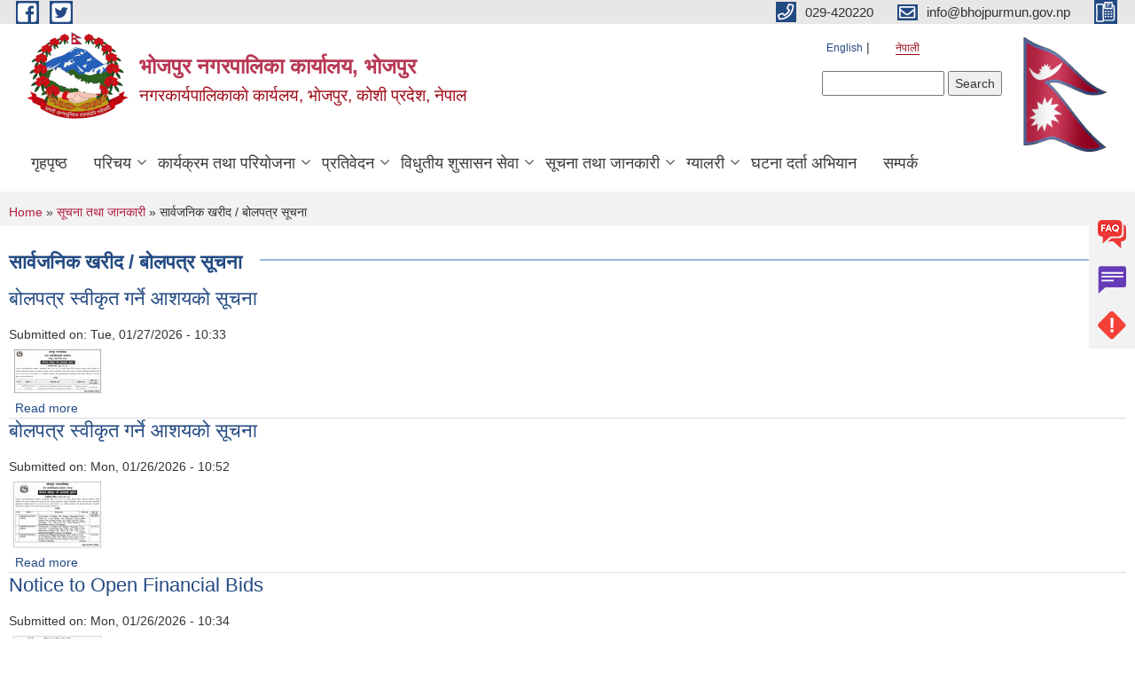

--- FILE ---
content_type: text/html; charset=utf-8
request_url: https://bhojpurmun.gov.np/ne/public-procurement-tender-notices
body_size: 11017
content:
<!DOCTYPE html PUBLIC "-//W3C//DTD XHTML+RDFa 1.0//EN"
  "http://www.w3.org/MarkUp/DTD/xhtml-rdfa-1.dtd">
<html xmlns="http://www.w3.org/1999/xhtml" xml:lang="ne" version="XHTML+RDFa 1.0" dir="ltr"
  xmlns:content="http://purl.org/rss/1.0/modules/content/"
  xmlns:dc="http://purl.org/dc/terms/"
  xmlns:foaf="http://xmlns.com/foaf/0.1/"
  xmlns:og="http://ogp.me/ns#"
  xmlns:rdfs="http://www.w3.org/2000/01/rdf-schema#"
  xmlns:sioc="http://rdfs.org/sioc/ns#"
  xmlns:sioct="http://rdfs.org/sioc/types#"
  xmlns:skos="http://www.w3.org/2004/02/skos/core#"
  xmlns:xsd="http://www.w3.org/2001/XMLSchema#">

<head profile="http://www.w3.org/1999/xhtml/vocab">
  <meta http-equiv="Content-Type" content="text/html; charset=utf-8" />
<meta name="Generator" content="Municipality Website" />
<link rel="shortcut icon" href="https://bhojpurmun.gov.np/misc/favicon.ico" type="image/vnd.microsoft.icon" />
<meta charset="UTF-8">
<meta name="theme-color" content="#053775">
<meta name="viewport" content="width=device-width, initial-scale=1, user-scalable=0,  target-densitydpi=device-dpi">
<title>सार्वजनिक खरीद / बोलपत्र सूचना | भोजपुर नगरपालिका कार्यालय, भाेजपुर</title>
<meta property="og:image" content="http://202.45.144.235/sites/all/themes/newmun/oglogo.png">
<meta http-equiv="X-UA-Compatible" content="IE=edge">
<meta name="msapplication-TileColor" content="#ffffff">
<meta name="msapplication-TileImage" content="favicon/ms-icon-144x144.png">
<meta name="theme-color" content="#ffffff">

<!-- *************** Google Font *************** -->
<link href="https://fonts.googleapis.com/css?family=Poppins:300,400,500,600,700" rel="stylesheet">
<link href="https://fonts.googleapis.com/css?family=Mukta" rel="stylesheet">

<!-- *************** Font Awesome *************** -->
<link href="sites/all/themes/newmun/fonts/font-awesome-5-0-1/css/fontawesome-all.min.css" rel="stylesheet" type="text/css" />
<style type="text/css" media="all">
@import url("https://bhojpurmun.gov.np/modules/system/system.base.css?t9j9ey");
@import url("https://bhojpurmun.gov.np/modules/system/system.menus.css?t9j9ey");
@import url("https://bhojpurmun.gov.np/modules/system/system.messages.css?t9j9ey");
@import url("https://bhojpurmun.gov.np/modules/system/system.theme.css?t9j9ey");
</style>
<style type="text/css" media="all">
@import url("https://bhojpurmun.gov.np/modules/field/theme/field.css?t9j9ey");
@import url("https://bhojpurmun.gov.np/modules/node/node.css?t9j9ey");
@import url("https://bhojpurmun.gov.np/modules/poll/poll.css?t9j9ey");
@import url("https://bhojpurmun.gov.np/modules/search/search.css?t9j9ey");
@import url("https://bhojpurmun.gov.np/modules/user/user.css?t9j9ey");
@import url("https://bhojpurmun.gov.np/sites/all/modules/views/css/views.css?t9j9ey");
@import url("https://bhojpurmun.gov.np/sites/all/modules/ckeditor/css/ckeditor.css?t9j9ey");
</style>
<style type="text/css" media="all">
@import url("https://bhojpurmun.gov.np/sites/all/modules/colorbox/styles/default/colorbox_style.css?t9j9ey");
@import url("https://bhojpurmun.gov.np/sites/all/modules/ctools/css/ctools.css?t9j9ey");
@import url("https://bhojpurmun.gov.np/modules/locale/locale.css?t9j9ey");
@import url("https://bhojpurmun.gov.np/sites/all/modules/text_resize/text_resize.css?t9j9ey");
</style>
<style type="text/css" media="all">
@import url("https://bhojpurmun.gov.np/sites/all/themes/newmun-old/js/vendor/bootstrap/css/bootstrap.min.css?t9j9ey");
@import url("https://bhojpurmun.gov.np/sites/all/themes/newmun-old/js/vendor/bootstrap/css/bootstrap-theme.min.css?t9j9ey");
@import url("https://bhojpurmun.gov.np/sites/all/themes/newmun-old/js/vendor/slick-1-9/slick.css?t9j9ey");
@import url("https://bhojpurmun.gov.np/sites/all/themes/newmun-old/js/vendor/slick-1-9/slick-theme.css?t9j9ey");
@import url("https://bhojpurmun.gov.np/sites/all/themes/newmun-old/js/vendor/malihu-custom-scroll/jquery.mCustomScrollbar.min.css?t9j9ey");
@import url("https://bhojpurmun.gov.np/sites/all/themes/newmun-old/css/common/main.css?t9j9ey");
@import url("https://bhojpurmun.gov.np/sites/all/themes/newmun-old/css/common/pp.css?t9j9ey");
@import url("https://bhojpurmun.gov.np/sites/all/themes/newmun-old/css/common/header.css?t9j9ey");
@import url("https://bhojpurmun.gov.np/sites/all/themes/newmun-old/css/common/footer.css?t9j9ey");
@import url("https://bhojpurmun.gov.np/sites/all/themes/newmun-old/css/theme/theme-red-blue.css?t9j9ey");
@import url("https://bhojpurmun.gov.np/sites/all/themes/newmun-old/css/pages/home-Municipality.css?t9j9ey");
@import url("https://bhojpurmun.gov.np/sites/all/themes/newmun-old/css/pages/gallery.css?t9j9ey");
@import url("https://bhojpurmun.gov.np/sites/all/themes/newmun-old/css/common/inner-page.css?t9j9ey");
@import url("https://bhojpurmun.gov.np/sites/all/themes/newmun-old/css/pages/note.css?t9j9ey");
@import url("https://bhojpurmun.gov.np/sites/all/themes/newmun-old/css/pages/contact.css?t9j9ey");
</style>

<!--[if lte IE 7]>
<link type="text/css" rel="stylesheet" href="https://bhojpurmun.gov.np/sites/all/themes/newmun-old/css/ie.css?t9j9ey" media="all" />
<![endif]-->

<!--[if IE 6]>
<link type="text/css" rel="stylesheet" href="https://bhojpurmun.gov.np/sites/all/themes/newmun-old/css/ie6.css?t9j9ey" media="all" />
<![endif]-->

</head>
<body class="html not-front not-logged-in one-sidebar sidebar-first page-public-procurement-tender-notices i18n-ne footer-columns" >
  <div id="skip-link">
    <a href="#main-content" class="element-invisible element-focusable">Skip to main content</a>
  </div>
        

<div class="sticky">
        <a href="/FAQ">
		<img src = "/sites/all/themes/newmun/img/icons/faq.png">            
            <span>FAQs</span>
        </a>
        <a href="/GRIEVANCE">
            <img src="/sites/all/themes/newmun/img/icons/Group_215.png">            <span>Complain</span>
        </a>
		<a href="/PROBLEM-REGISTRATION">
            <img src="/sites/all/themes/newmun/img/icons/Group_217.png">            <span>Problems</span>
        </a>
    </div>
    <header>
        <button id="menu-toggle">
            <div id="hamburger">
                <span></span>
                <span></span>
                <span></span>
            </div>
            <div id="cross">
                <span></span>
                <span></span>
            </div>
        </button>
        <div class="header-top">
            <div class="container flex-container">
                <div class="top-left">
                    <a href="https://www.facebook.com/hamrobhojpur740">
                      <img src="/sites/all/themes/newmun/img/icons/fb.png"> 
                    </a>

                    <a href="https://twitter.com/BhojpurM">
                        <img src="/sites/all/themes/newmun/img/icons/tter.png">					       </a>
                    <div class="first">
                        <div class="translate">
                            <ul class="language-switcher-locale-url"><li class="en first"><a href="/en/public-procurement-tender-notices" class="language-link" xml:lang="en" title="Public Procurement/ Tender Notices">English</a></li>
<li class="ne last active"><a href="/ne/public-procurement-tender-notices" class="language-link active" xml:lang="ne" title="सार्वजनिक खरिद/बोलपत्र सूचना">नेपाली</a></li>
</ul>                        </div>
                        <button class="search-mobile">
                              <div class="region region-search-box">
    <div id="block-search-form" class="block block-search">

    
  <div class="content">
    <form action="/ne/public-procurement-tender-notices" method="post" id="search-block-form" accept-charset="UTF-8"><div><div class="container-inline">
      <h2 class="element-invisible">Search form</h2>
    <div class="form-item form-type-textfield form-item-search-block-form">
  <label class="element-invisible" for="edit-search-block-form--2">Search </label>
 <input title="Enter the terms you wish to search for." type="text" id="edit-search-block-form--2" name="search_block_form" value="" size="15" maxlength="128" class="form-text" />
</div>
<div class="form-actions form-wrapper" id="edit-actions"><input type="submit" id="edit-submit" name="op" value="Search" class="form-submit" /></div><input type="hidden" name="form_build_id" value="form-xsTuBdpsdif5oPwDuH3sblvqhO2iOV28_FcB52_C5eE" />
<input type="hidden" name="form_id" value="search_block_form" />
</div>
</div></form>  </div>
</div>
  </div>
                            <button class="close">X</button>
                        </button>
                    </div>
                </div>
                <div class="top-right">

                    <a href="tel:029-420220">
                        <img src="/sites/all/themes/newmun/img/icons/Path_39.png">						
                        <span>029-420220</span>
                    </a>
                    <a href="mailto:info@bhojpurmun.gov.np">
					<img src="/sites/all/themes/newmun/img/icons/Path_38.png">					  
                        <span>info@bhojpurmun.gov.np</span>
                    </a>
                    <a href="tel:">
                        <img src="/sites/all/themes/newmun/img/icons/Group_142.png">						
                        <span></span>
                    </a>
                    <!-- <button class="btn-search-toggler">
                        <img src="sites/all/themes/newmun/img/icons/icon-search.svg" alt="" class="svg">
                    </button> -->
                </div>
            </div>
            
        </div>
        <nav class="header-bottom">
            <div class="container flex-container">
                <div class="layer-1">
                    <a class="logo-mobile" href="/ne">
                       <img src="/sites/all/themes/newmun/new_logo.png">				   </a>
                    <a class="logo-main" href="/ne">
                        <img src="/sites/all/themes/newmun/new_logo.png" ">
                        <span>
                            <span>भोजपुर नगरपालिका कार्यालय, भाेजपुर</span>
                            <span>नगरकार्यपालिकाकाे कार्यलय, भाेजपुर, कोशी प्रदेश, नेपाल </span>
                        </span>
                    </a>
                    <div class="flex-row pull-right low-right">
                        <div class="first">
                            <div class="translate">
                            <ul class="language-switcher-locale-url"><li class="en first"><a href="/en/public-procurement-tender-notices" class="language-link" xml:lang="en" title="Public Procurement/ Tender Notices">English</a></li>
<li class="ne last active"><a href="/ne/public-procurement-tender-notices" class="language-link active" xml:lang="ne" title="सार्वजनिक खरिद/बोलपत्र सूचना">नेपाली</a></li>
</ul>  <div class="region region-search-box">
      <div class="region region-search-box">
    <div id="block-search-form" class="block block-search">

    
  <div class="content">
    <form action="/ne/public-procurement-tender-notices" method="post" id="search-block-form" accept-charset="UTF-8"><div><div class="container-inline">
      <h2 class="element-invisible">Search form</h2>
    <div class="form-item form-type-textfield form-item-search-block-form">
  <label class="element-invisible" for="edit-search-block-form--2">Search </label>
 <input title="Enter the terms you wish to search for." type="text" id="edit-search-block-form--2" name="search_block_form" value="" size="15" maxlength="128" class="form-text" />
</div>
<div class="form-actions form-wrapper" id="edit-actions"><input type="submit" id="edit-submit" name="op" value="Search" class="form-submit" /></div><input type="hidden" name="form_build_id" value="form-xsTuBdpsdif5oPwDuH3sblvqhO2iOV28_FcB52_C5eE" />
<input type="hidden" name="form_id" value="search_block_form" />
</div>
</div></form>  </div>
</div>
  </div>
  </div>
							</div>
							 
                            </div>
												<div class="second">
                            <img style="max-width:100px;" src="https://mofaga.gov.np/images/np_flag.gif" alt="Local Government Logo">
                        </div>
						   <?php// endif; ?>
                    </div>
                </div>
                <div class="layer-2">
				<div class="col-md-12">
  <div class="region region-navigation">
    <div id="block-system-main-menu" class="block block-system block-menu">

    
  <div class="content">
    <ul class="main-nav"><li ><a href="/ne" title="">गृहपृष्ठ</a></li><li class=has-child><a href="/ne" title="">परिचय</a><ul class="custom-drop-menu gradient-bg-grey"><li ><a href="/ne" title="">संक्षिप्त परिचय</a></li><li ><a href="/ne/node/6" title="">संगठनात्मक स्वरुप</a></li><li ><a href="/ne/staff" title="">कर्मचारीहरु</a></li><li ><a href="/ne/ward-profile" title="">वार्ड प्रोफाइल</a></li></ul></li><li class=has-child><a href="/ne" title="">कार्यक्रम तथा परियोजना</a><ul class="custom-drop-menu gradient-bg-grey"><li ><a href="/ne/budget-program" title="">बजेट तथा कार्यक्रम</a></li><li ><a href="/ne/plan-project" title="">योजना तथा परियोजना</a></li></ul></li><li class=has-child><a href="/ne" title="">प्रतिवेदन</a><ul class="custom-drop-menu gradient-bg-grey"><li ><a href="/ne/annual-progress-report" title="">वार्षिक प्रगति प्रतिवेदन</a></li><li ><a href="/ne/trimester-progress-report" title="">चौमासिक प्रगति प्रतिवेदन</a></li><li ><a href="/ne/audit-report" title="">लेखा परीक्षण प्रतिवेदन</a></li><li ><a href="/ne/monitoring-report" title="">अनुगमन प्रतिवेदन</a></li><li ><a href="/ne/public-hearing" title="">सार्वजनिक सुनुवाई</a></li><li ><a href="/ne/public-audit" title="">सार्वजनिक परीक्षण</a></li><li ><a href="/ne/social-audit" title="">सामाजिक परिक्षण</a></li><li ><a href="/ne/publications" title="">प्रकाशन</a></li><li ><a href="http://sipnepal.org/sip2/project/government" title="">साना सिचाई कार्यक्रम प्रगती प्रतिबेदन</a></li></ul></li><li class=has-child><a href="/ne" title="">विधुतीय शुसासन सेवा</a><ul class="custom-drop-menu gradient-bg-grey"><li ><a href="/ne/vital-registration" title="">घटना दर्ता</a></li><li ><a href="/ne/social-security" title="">सामाजिक सुरक्षा</a></li><li ><a href="/ne/citizen-charter" title="">नागरिक वडापत्र</a></li><li class=has-child><a href="/ne/application-letter" title="">निवेदनको ढाँचा</a><ul class="custom-drop-menu gradient-bg-grey"><li ><a href="/ne/content/%E0%A4%8F%E0%A4%95%E0%A5%80%E0%A4%95%E0%A5%83%E0%A4%A4-%E0%A4%B8%E0%A4%AE%E0%A5%8D%E0%A4%AA%E0%A4%A4%E0%A4%BF%E0%A4%95%E0%A4%BE%E0%A5%87-%E0%A4%B5%E0%A4%BF%E0%A4%B5%E0%A4%B0%E0%A4%A3-%E0%A4%A6%E0%A4%BE%E0%A4%96%E0%A4%BF%E0%A4%B2%E0%A4%BE-%E0%A4%AB%E0%A4%BE%E0%A4%B0%E0%A4%AE">एकीकृत सम्पतिकाे विवरण दाखिला फारम</a></li><li ><a href="/ne/content/%E0%A4%B5%E0%A5%87%E0%A4%B0%E0%A5%8B%E0%A4%9C%E0%A4%97%E0%A4%BE%E0%A4%B0-%E0%A4%A6%E0%A4%B0%E0%A5%8D%E0%A4%A4%E0%A4%BE-%E0%A4%B2%E0%A4%BE%E0%A4%97%E0%A4%BF-%E0%A4%A6%E0%A4%BF%E0%A4%A8%E0%A5%87-%E0%A4%A8%E0%A4%BF%E0%A4%B5%E0%A5%87%E0%A4%A6%E0%A4%A8">वेरोजगार दर्ता लागि दिने निवेदन</a></li></ul></li></ul></li><li class=has-child><a href="/ne" title="" class="active-trail">सूचना तथा जानकारी</a><ul class="custom-drop-menu gradient-bg-grey"><li ><a href="/ne/news-notices" title="">सूचना तथा समाचार</a></li><li class=has-child><a href="/ne/public-procurement-tender-notices" title="" class="active-trail active">सार्वजनिक खरिद/बोलपत्र सूचना</a><ul class="custom-drop-menu gradient-bg-grey"><li ><a href="/ne/content/about-tender-cancelation-notice">About Tender Cancelation Notice</a></li><li ><a href="/ne/content/%E0%A4%A6%E0%A4%B0%E0%A4%AD%E0%A4%BE%E0%A4%89%E0%A4%AA%E0%A4%A4%E0%A5%8D%E0%A4%B0-%E0%A4%B8%E0%A5%8D%E0%A4%B5%E0%A5%80%E0%A4%95%E0%A5%83%E0%A4%A4-%E0%A4%97%E0%A4%B0%E0%A5%8D%E0%A4%A8%E0%A5%87-%E0%A4%85%E0%A4%BE%E0%A4%B6%E0%A4%AF%E0%A4%95%E0%A4%BE%E0%A5%87-%E0%A4%B8%E0%A5%82%E0%A4%9A%E0%A4%A8%E0%A4%BE-%E0%A4%AA%E0%A5%8D%E0%A4%B0%E0%A4%95%E0%A4%BE%E0%A4%B6%E0%A4%BF%E0%A4%A4-%E0%A4%AE%E0%A4%BF%E0%A4%A4%E0%A4%BF%E0%A4%83-%E0%A5%A8%E0%A5%A6%E0%A5%AD%E0%A5%AC%E0%A5%A7%E0%A5%A7%E0%A5%AF">दरभाउपत्र स्वीकृत गर्ने अाशयकाे सूचना (प्रकाशित मितिः २०७५/१/१९)</a></li><li ><a href="/ne/content/%E0%A4%A6%E0%A4%B0%E0%A4%AD%E0%A4%BE%E0%A4%89%E0%A4%AA%E0%A4%A4%E0%A5%8D%E0%A4%B0-%E0%A4%B8%E0%A5%8D%E0%A4%B5%E0%A5%80%E0%A4%95%E0%A5%83%E0%A4%A4-%E0%A4%97%E0%A4%B0%E0%A5%8D%E0%A4%A8%E0%A5%87-%E0%A4%86%E0%A4%B6%E0%A4%BE%E0%A4%AF%E0%A4%95%E0%A4%BE%E0%A5%87-%E0%A4%B8%E0%A5%82%E0%A4%9A%E0%A4%A8%E0%A4%BE-%E0%A4%AA%E0%A5%8D%E0%A4%B0%E0%A4%95%E0%A4%BE%E0%A4%B6%E0%A4%BF%E0%A4%A4-%E0%A4%AE%E0%A4%BF%E0%A4%A4%E0%A4%BF-%E0%A5%A8%E0%A5%A6%E0%A5%AD%E0%A5%AB%E0%A5%A7%E0%A5%A8%E0%A5%A7%E0%A5%A8">दरभाउपत्र स्वीकृत गर्ने आशायकाे सूचना (प्रकाशित मिति २०७५/१२/१२)</a></li><li ><a href="/ne/content/%E0%A4%AC%E0%A4%BE%E0%A5%87%E0%A4%B2%E0%A4%AA%E0%A4%A4%E0%A5%8D%E0%A4%B0-%E0%A4%B8%E0%A5%8D%E0%A4%B5%E0%A5%80%E0%A4%95%E0%A5%83%E0%A4%A4-%E0%A4%97%E0%A4%B0%E0%A5%8D%E0%A4%A8%E0%A5%87-%E0%A4%85%E0%A4%BE%E0%A4%B6%E0%A4%AF%E0%A4%95%E0%A4%BE%E0%A5%87-%E0%A4%B8%E0%A5%82%E0%A4%9A%E0%A4%A8%E0%A4%BE-%E0%A4%AA%E0%A5%8D%E0%A4%B0%E0%A4%95%E0%A4%BE%E0%A4%B6%E0%A4%BF%E0%A4%A4-%E0%A4%AE%E0%A4%BF%E0%A4%A4%E0%A4%BF%E0%A4%83-%E0%A5%A8%E0%A5%A6%E0%A5%AD%E0%A5%AC%E0%A5%A7%E0%A5%A8%E0%A5%A9">बाेलपत्र स्वीकृत गर्ने अाशयकाे सूचना (प्रकाशित मितिः २०७६/१/२३</a></li><li ><a href="/ne/content/%E0%A4%B5%E0%A4%BE%E0%A5%87%E0%A4%B2%E0%A4%AA%E0%A4%A4%E0%A5%8D%E0%A4%B0-%E0%A4%B8%E0%A5%8D%E0%A4%B5%E0%A5%80%E0%A4%95%E0%A5%83%E0%A4%A4-%E0%A4%97%E0%A4%B0%E0%A5%8D%E0%A4%A8%E0%A5%87-%E0%A4%86%E0%A4%B6%E0%A4%AF%E0%A4%95%E0%A4%BE%E0%A5%87-%E0%A4%B8%E0%A5%82%E0%A4%9A%E0%A4%A8%E0%A4%BE-%E0%A4%AA%E0%A5%8D%E0%A4%B0%E0%A4%95%E0%A4%BE%E0%A4%B6%E0%A4%A8-%E0%A4%AE%E0%A4%BF%E0%A4%A4%E0%A4%BF-%E0%A5%A8%E0%A5%A6%E0%A5%AD%E0%A5%AB%E0%A5%A7%E0%A5%A8%E0%A5%A8%E0%A5%A8">वाेलपत्र स्वीकृत गर्ने आशयकाे सूचना (प्रकाशन मिति: २०७५/१२/२२)</a></li><li ><a href="/ne/content/%E0%A4%AD%E0%A5%8B%E0%A4%9C%E0%A4%AA%E0%A5%81%E0%A4%B0-%E0%A4%A8%E0%A4%97%E0%A4%B0%E0%A4%AA%E0%A4%BE%E0%A4%B2%E0%A4%BF%E0%A4%95%E0%A4%BE-%E0%A4%86%E0%A4%B6%E0%A4%AF%E0%A4%95%E0%A5%8B-%E0%A4%B8%E0%A5%82%E0%A4%9A%E0%A4%A8%E0%A4%BE-%E0%A4%AA%E0%A5%8D%E0%A4%B0%E0%A4%95%E0%A4%BE%E0%A4%B8%E0%A4%A8-%E0%A4%AE%E0%A4%BF%E0%A4%A4%E0%A4%BF-%E0%A5%A8%E0%A5%A6%E0%A5%AD%E0%A5%AC%E0%A5%A9%E0%A5%AF">भोजपुर नगरपालिका आशयको सूचना (प्रकासन मिति : २०७६/३/९)</a></li><li ><a href="/ne/content/%E0%A4%AD%E0%A5%8B%E0%A4%9C%E0%A4%AA%E0%A5%81%E0%A4%B0-%E0%A4%A8%E0%A4%97%E0%A4%B0%E0%A4%AA%E0%A4%BE%E0%A4%B2%E0%A4%BF%E0%A4%95%E0%A4%BE%E0%A4%95%E0%A5%8B-%E0%A4%AC%E0%A5%8B%E0%A4%B2%E0%A4%AA%E0%A4%A4%E0%A5%8D%E0%A4%B0-%E0%A4%B8%E0%A5%8D%E0%A4%B5%E0%A5%80%E0%A4%95%E0%A5%83%E0%A4%A4-%E0%A4%97%E0%A4%B0%E0%A5%8D%E0%A4%A8%E0%A5%87-%E0%A4%86%E0%A4%B6%E0%A4%AF%E0%A4%95%E0%A5%8B-%E0%A4%B8%E0%A5%82%E0%A4%9A%E0%A4%A8%E0%A4%BE-%E0%A4%AA%E0%A5%8D%E0%A4%B0%E0%A4%95%E0%A4%BE%E0%A4%B6%E0%A4%A8-%E0%A4%AE%E0%A4%BF%E0%A4%A4%E0%A4%BF-%E0%A5%A8%E0%A5%A6%E0%A5%AD%E0%A5%AC%E0%A5%A6%E0%A5%A8%E0%A5%A8%E0%A5%A7">भोजपुर नगरपालिकाको बोलपत्र स्वीकृत गर्ने आशयको सूचना (प्रकाशन मिति : २०७५/०२/२१)</a></li></ul></li><li class=has-child><a href="/ne/act-law-directives" title="">ऐन कानुन निर्देशिका</a><ul class="custom-drop-menu gradient-bg-grey"><li ><a href="/ne/content/%E0%A4%AA%E0%A5%81%E0%A4%B0%E0%A5%8D%E0%A4%B5%E0%A4%BE%E0%A4%A7%E0%A4%BE%E0%A4%B0-%E0%A4%B5%E0%A5%8D%E0%A4%AF%E0%A4%B5%E0%A4%B8%E0%A5%8D%E0%A4%A5%E0%A4%BE%E0%A4%AA%E0%A4%A8-%E0%A4%90%E0%A4%A8-%E0%A5%A8%E0%A5%A6%E0%A5%AD%E0%A5%AB%E0%A5%A6%E0%A5%AD%E0%A5%AC">पुर्वाधार व्यवस्थापन ऐन २०७५/०७६</a></li><li ><a href="/ne/content/%E0%A4%AC%E0%A4%BF%E0%A4%AA%E0%A4%A8%E0%A5%8D%E0%A4%A8-%E0%A4%A8%E0%A4%BE%E0%A4%97%E0%A4%B0%E0%A4%BF%E0%A4%95-%E2%80%8D%E2%80%8D%E2%80%8C%E2%80%8D%E0%A4%94%E0%A4%B7%E0%A4%A7%E0%A5%80-%E0%A4%89%E0%A4%AA%E0%A4%9A%E0%A4%BE%E0%A4%B0-%E0%A4%95%E0%A5%8B%E0%A4%B7-%E0%A4%A8%E0%A4%BF%E0%A4%B0%E0%A5%8D%E0%A4%A6%E0%A5%87%E0%A4%B6%E0%A4%BF%E0%A4%95%E0%A4%BE-%E0%A5%A8%E0%A5%A6%E0%A5%AD%E0%A5%AB">बिपन्न नागरिक ‍‍‌‍औषधी उपचार कोष निर्देशिका, २०७५</a></li><li ><a href="/ne/content/%E0%A4%B5%E0%A4%BF%E0%A4%AA%E0%A4%A6-%E0%A4%B5%E0%A5%8D%E0%A4%AF%E0%A4%B5%E0%A4%B8%E0%A5%8D%E0%A4%A5%E0%A4%BE%E0%A4%AA%E0%A4%A8-%E0%A4%95%E0%A5%8B%E0%A4%B7-%E0%A4%B8%E0%A4%82%E0%A4%9A%E0%A4%BE%E0%A4%B2%E0%A4%A8-%E0%A4%A8%E0%A4%BF%E0%A4%B0%E0%A5%8D%E0%A4%A6%E0%A5%87%E0%A4%B6%E0%A4%BF%E0%A4%95%E0%A4%BE">विपद व्यवस्थापन कोष संचालन निर्देशिका</a></li><li ><a href="/ne/content/%E0%A4%B8%E0%A5%8D%E0%A4%B5%E0%A4%BE%E0%A4%B8%E0%A5%8D%E0%A4%A5%E0%A5%8D%E0%A4%AF-%E0%A4%A4%E0%A4%A5%E0%A4%BE-%E0%A4%B8%E0%A4%B0%E0%A4%B8%E0%A4%AB%E0%A4%BE%E0%A4%88-%E0%A4%90%E0%A4%A8-%E0%A5%A8%E0%A5%A6%E0%A5%AD%E0%A5%AB%E0%A5%A6%E0%A5%AD%E0%A5%AC">स्वास्थ्य तथा सरसफाई ऐन  २०७५/०७६</a></li><li ><a href="/ne/content/%E0%A4%86%E0%A4%B0%E0%A5%8D%E0%A4%A5%E0%A4%BF%E0%A4%95-%E0%A4%90%E0%A4%A8-%E0%A5%A8%E0%A5%A6%E0%A5%AD%E0%A5%AB">आर्थिक ऐन - २०७५</a></li><li ><a href="/ne/content/%E0%A4%B5%E0%A4%BF%E0%A4%A8%E0%A4%BF%E0%A4%AF%E0%A5%8B%E0%A4%9C%E0%A4%A8-%E0%A4%90%E0%A4%A8-%E0%A5%A8%E0%A5%A6%E0%A5%AD%E0%A5%AB">विनियोजन ऐन - २०७५</a></li><li ><a href="/ne/content/%E0%A4%98-%E0%A4%AC%E0%A4%B0%E0%A5%8D%E0%A4%97%E0%A4%95%E0%A5%8B-%E0%A4%A8%E0%A4%BF%E0%A4%B0%E0%A5%8D%E0%A4%AE%E0%A4%BE%E0%A4%A3-%E0%A4%87%E0%A4%9C%E0%A4%BE%E0%A4%9C%E0%A4%A4">घ बर्गको निर्माण इजाजत</a></li><li ><a href="/ne/content/%E0%A4%A8%E0%A4%97%E0%A4%B0-%E0%A4%B5%E0%A4%BF%E0%A4%AA%E0%A4%A6%E0%A5%8D-%E0%A4%9C%E0%A5%8B%E0%A4%96%E0%A4%BF%E0%A4%AE-%E0%A4%A8%E0%A5%8D%E0%A4%AF%E0%A5%82%E0%A4%A8%E0%A5%80%E0%A4%95%E0%A4%B0%E0%A4%A3-%E0%A4%A4%E0%A4%A5%E0%A4%BE-%E0%A4%B5%E0%A5%8D%E0%A4%AF%E0%A4%B5%E0%A4%B8%E0%A5%8D%E0%A4%A5%E0%A4%BE%E0%A4%AA%E0%A4%A8-%E0%A4%A8%E0%A4%AE%E0%A5%82%E0%A4%A8%E0%A4%BE-%E0%A4%90%E0%A4%A8">नगर विपद् जोखिम न्यूनीकरण तथा व्यवस्थापन (नमूना) ऐन</a></li><li ><a href="/ne/content/%E0%A4%AD%E0%A5%8B%E0%A4%9C%E0%A4%AA%E0%A5%81%E0%A4%B0-%E0%A4%A8%E0%A4%97%E0%A4%B0%E0%A4%AA%E0%A4%BE%E0%A4%B2%E0%A4%BF%E0%A4%95%E0%A4%BE-%E0%A4%B8%E0%A4%B9%E0%A4%95%E0%A4%BE%E0%A4%B0%E0%A5%80-%E0%A4%90%E0%A4%A8">भोजपुर नगरपालिका सहकारी ऐन</a></li><li ><a href="/ne/content/%E0%A4%AE%E0%A4%B0%E0%A5%8D%E0%A4%AE%E0%A4%A4-%E0%A4%B8%E0%A4%AE%E0%A5%8D%E0%A4%AD%E0%A4%BE%E0%A4%B0-%E0%A4%95%E0%A5%8B%E0%A4%B7-%E0%A4%A8%E0%A4%BF%E0%A4%B0%E0%A5%8D%E0%A4%A6%E0%A5%87%E0%A4%B6%E0%A4%BF%E0%A4%95%E0%A4%BE">मर्मत सम्भार कोष निर्देशिका</a></li><li ><a href="/ne/content/%E0%A4%A8%E0%A5%8D%E0%A4%AF%E0%A4%BE%E0%A4%AF%E0%A5%80%E0%A4%95-%E0%A4%B8%E0%A4%AE%E0%A4%BF%E0%A4%A4%E0%A4%BF-%E0%A4%90%E0%A4%A8">न्यायीक समिति ऐन</a></li><li ><a href="/ne/content/%E0%A4%B8%E0%A5%8D%E0%A4%A5%E0%A4%BE%E0%A4%A8%E0%A5%80%E0%A4%AF-%E0%A4%A4%E0%A4%B9%E0%A4%95%E0%A5%8B-%E0%A4%AA%E0%A5%8D%E0%A4%B0%E0%A4%B6%E0%A4%BE%E0%A4%B8%E0%A4%95%E0%A5%80%E0%A4%AF-%E0%A4%95%E0%A4%BE%E0%A4%B0%E0%A5%8D%E0%A4%AF%E0%A4%B5%E0%A4%BF%E0%A4%A7%E0%A4%BF-%E0%A4%A8%E0%A4%BF%E0%A4%AF%E0%A4%AE%E0%A4%BF%E0%A4%A4-%E0%A4%97%E0%A4%B0%E0%A5%8D%E0%A4%A8%E0%A5%87-%E0%A4%90%E0%A4%A8-%E2%80%93-%E0%A5%A8%E0%A5%A6%E0%A5%AD%E0%A5%AB%E0%A5%AD%E0%A5%AC">स्थानीय तहको प्रशासकीय कार्यविधि नियमित गर्ने ऐन – २०७५/७६</a></li><li ><a href="/ne/content/%E0%A4%B8%E0%A5%8D%E0%A4%A5%E0%A4%BE%E0%A4%A8%E0%A5%80%E0%A4%AF-%E0%A4%A4%E0%A4%B9%E0%A4%AE%E0%A4%BE-%E0%A4%95%E0%A4%B0%E0%A4%BE%E0%A4%B0%E0%A4%AE%E0%A4%BE-%E0%A4%9C%E0%A4%A8%E0%A4%B6%E0%A4%95%E0%A5%8D%E0%A4%A4%E0%A4%BF-%E0%A4%B5%E0%A5%8D%E0%A4%AF%E0%A4%B5%E0%A4%B8%E0%A5%8D%E0%A4%A5%E0%A4%BE%E0%A4%AA%E0%A4%A8-%E0%A4%97%E0%A4%B0%E0%A5%8D%E0%A4%A8%E0%A5%87-%E0%A4%B8%E0%A4%AE%E0%A5%8D%E0%A4%AC%E0%A4%A8%E0%A5%8D%E0%A4%A7%E0%A5%80-%E0%A4%A8%E0%A4%AE%E0%A5%82%E0%A4%A8%E0%A4%BE-%E0%A4%95%E0%A4%BE%E0%A4%B0%E0%A5%8D%E0%A4%AF%E0%A4%B5%E0%A4%BF%E0%A4%A7%E0%A4%BF-%E0%A5%A8%E0%A5%A6%E0%A5%AD%E0%A5%AA-%E0%A5%A7%E0%A5%A8%E0%A5%AF">स्थानीय तहमा करारमा जनशक्ति व्यवस्थापन गर्ने सम्बन्धी नमूना कार्यविधि, २०७४ (१२.९)</a></li><li ><a href="/ne/content/%E0%A4%B8%E0%A5%8D%E0%A4%A5%E0%A4%BE%E0%A4%A8%E0%A5%80%E0%A4%AF-%E0%A4%B0%E0%A4%BE%E0%A4%9C%E0%A4%AA%E0%A4%A4%E0%A5%8D%E0%A4%B0-%E2%80%93-%E0%A5%A8%E0%A5%A6%E0%A5%AD%E0%A5%AB%E0%A5%AD%E0%A5%AC">स्थानीय राजपत्र – २०७५/७६</a></li></ul></li><li class=has-child><a href="/ne/tax-and-fees" title="">कर तथा शुल्कहरु</a><ul class="custom-drop-menu gradient-bg-grey"><li ><a href="/ne/content/%E0%A4%AD%E0%A5%8B%E0%A4%9C%E0%A4%AA%E0%A5%81%E0%A4%B0-%E0%A4%A8%E0%A4%97%E0%A4%B0%E0%A4%AA%E0%A4%BE%E0%A4%B2%E0%A4%BF%E0%A4%95%E0%A4%BE%E0%A4%AE%E0%A4%BE-%E0%A4%B2%E0%A4%BE%E0%A4%97%E0%A5%8D%E0%A4%A8%E0%A5%87-%E0%A4%95%E0%A4%B0%E0%A4%B9%E0%A4%B0%E0%A5%81-%E0%A4%86%E0%A4%B5-%E0%A5%A8%E0%A5%A6%E0%A5%AD%E0%A5%AB%E0%A5%AD%E0%A5%AC">भोजपुर नगरपालिकामा लाग्ने करहरु आ.व. २०७५/७६</a></li></ul></li><li class=has-child><a href="/ne/decisions" title="">निर्णयहरु</a><ul class="custom-drop-menu gradient-bg-grey"><li ><a href="/ne/municipal-council-decision" title="">नगर परिषदका निर्णयहरु</a></li><li ><a href="/ne/municipal-board-decision" title="">नगरपालिका बोर्डको निर्णयहरु</a></li><li ><a href="/ne/municipal-decision" title="">नगरपालिकाका निर्णयहरु</a></li></ul></li><li ><a href="/ne/content/%E0%A4%95%E0%A5%8B%E0%A4%AD%E0%A4%BF%E0%A4%A1-%E0%A5%A7%E0%A5%AF-%E0%A4%95%E0%A5%8B-%E0%A4%B0%E0%A5%8B%E0%A4%95%E0%A4%A5%E0%A4%BE%E0%A4%AE-%E0%A4%A4%E0%A4%A5%E0%A4%BE-%E0%A4%A8%E0%A4%BF%E0%A4%AF%E0%A4%A8%E0%A5%8D%E0%A4%A4%E0%A5%8D%E0%A4%B0%E0%A4%A3%E0%A4%95%E0%A4%BE-%E0%A4%B2%E0%A4%BE%E0%A4%97%E0%A4%BF-%E0%A4%B0%E0%A4%BE%E0%A4%B9%E0%A4%A4-%E0%A4%A8%E0%A4%BE%E0%A4%AE%E0%A4%BE%E0%A4%B5%E0%A4%B2%E0%A5%80-%E0%A5%A8%E0%A5%A6%E0%A5%AD%E0%A5%AD">&quot;कोभिड - १९ को रोकथाम तथा नियन्त्रणका क्रममा भएको आवगमन निषेधबाट उत्पन्न परिस्थितिमा लिक्षित परिवारलाई राहत उपलब्ध गराउने सम्बन्धी मार्गदर्शन -२०७६&quot;</a></li><li ><a href="/ne/content/%E0%A4%AD%E0%A4%BE%E0%A5%87%E0%A4%9C%E0%A4%AA%E0%A5%81%E0%A4%B0-%E0%A4%9C%E0%A4%BF%E0%A4%B2%E0%A5%8D%E0%A4%B2%E0%A4%BE-%E0%A4%85%E0%A4%B8%E0%A5%8D%E0%A4%AA%E0%A4%A4%E0%A4%BE%E0%A4%B2">भाेजपुर जिल्ला अस्पताल</a></li></ul></li><li class=has-child><a href="/ne/photo-gallery" title="">ग्यालरी</a><ul class="custom-drop-menu gradient-bg-grey"><li ><a href="/ne/content/%E0%A4%A6%E0%A4%BE%E0%A5%87%E0%A4%B8%E0%A5%8D%E0%A4%B0%E0%A4%BE%E0%A5%87-%E0%A4%AE%E0%A5%87%E0%A4%AF%E0%A4%B0-%E0%A4%95%E0%A4%AA-%E0%A4%AE%E0%A4%B9%E0%A4%BF%E0%A4%B2%E0%A4%BE-%E0%A4%AB%E0%A5%81%E0%A4%9F%E0%A4%AC%E0%A4%B2-%E0%A4%AA%E0%A5%8D%E0%A4%B0%E0%A4%A4%E0%A4%BF%E0%A4%AF%E0%A4%BE%E0%A5%87%E0%A4%97%E0%A4%BF%E0%A4%A4%E0%A4%BE-%E0%A5%A8%E0%A5%A6%E0%A5%AD%E0%A5%AC-%E0%A4%95%E0%A4%BE%E0%A4%B0%E0%A5%8D%E0%A4%A4%E0%A4%BF%E0%A4%95-%E0%A5%A7-%E0%A4%97%E0%A4%A4%E0%A5%87-%E0%A4%A6%E0%A5%87%E0%A4%96%E0%A4%BF-%E0%A4%95%E0%A4%BE%E0%A4%B0%E0%A5%8D%E0%A4%A4%E0%A4%BF%E0%A4%95-%E0%A5%AB-%E0%A4%97%E0%A4%A4%E0%A5%87-%E0%A4%B8%E0%A4%AE%E0%A5%8D%E0%A4%AE">दाेस्राे मेयर कप महिला फुटबल प्रतियाेगिता २०७६ कार्तिक १ गते देखि कार्तिक ५ गते सम्म</a></li><li ><a href="/ne/content/%E0%A4%AD%E0%A4%BE%E0%A5%87%E0%A4%9C%E0%A4%AA%E0%A5%81%E0%A4%B0-%E0%A4%A8%E0%A4%97%E0%A4%B0%E0%A4%AA%E0%A4%BE%E0%A4%B2%E0%A4%BF%E0%A4%95%E0%A4%BE-%E0%A4%B8%E0%A5%8D%E0%A4%A4%E0%A4%B0%E0%A5%80%E0%A4%AF-%E0%A4%AA%E0%A5%8D%E0%A4%B0%E0%A4%A5%E0%A4%AE-%E0%A4%B0%E0%A4%BE%E0%A4%B7%E0%A5%8D%E0%A4%9F%E0%A5%8D%E0%A4%B0%E0%A4%AA%E0%A4%A4%E0%A4%BF-%E0%A4%B0%E0%A4%A8%E0%A4%BF%E0%A4%99%E0%A5%8D%E0%A4%97-%E0%A4%B6%E0%A4%BF%E0%A4%B2%E0%A5%8D%E0%A4%A1-%E0%A4%AA%E0%A5%8D%E0%A4%B0%E0%A4%A4%E0%A4%BF%E0%A4%AF%E0%A4%BE%E0%A5%87%E0%A4%97%E0%A4%BF%E0%A4%A4%E0%A4%BE-%E0%A5%A8%E0%A5%A6%E0%A5%AD%E0%A5%AC">भाेजपुर नगरपालिका स्तरीय प्रथम राष्ट्रपति रनिङ्ग शिल्ड प्रतियाेगिता २०७६</a></li><li ><a href="/ne/content/%E0%A4%B8%E0%A4%82%E0%A4%B5%E0%A4%BF%E0%A4%A7%E0%A4%BE%E0%A4%A8-%E0%A4%A6%E0%A4%BF%E0%A4%B5%E0%A4%B8-%E0%A5%A8%E0%A5%A6%E0%A5%AD%E0%A5%AC">संविधान दिवस - २०७६</a></li><li ><a href="/ne/content/%E0%A4%A6%E0%A4%BE%E0%A5%87%E0%A4%B8%E0%A5%8D%E0%A4%B0%E0%A4%BE%E0%A5%87-%E0%A4%AE%E0%A5%87%E0%A4%AF%E0%A4%B0-%E0%A4%95%E0%A4%AA-%E0%A4%96%E0%A5%81%E0%A4%B2%E0%A5%8D%E0%A4%B2%E0%A4%BE-%E0%A4%AA%E0%A5%81%E0%A4%B0%E0%A5%81%E0%A4%B7-%E0%A4%AB%E0%A5%81%E0%A4%9F%E0%A4%B5%E0%A4%B2-%E0%A4%AA%E0%A5%8D%E0%A4%B0%E0%A4%A4%E0%A4%BF%E0%A4%AF%E0%A4%BE%E0%A5%87%E0%A4%97%E0%A4%BF%E0%A4%A4%E0%A4%BE-%E0%A5%A8%E0%A5%A6%E0%A5%AD%E0%A5%AB-%E0%A4%AB%E0%A4%BE%E0%A4%B2%E0%A5%8D%E0%A4%97%E0%A5%81%E0%A4%A3-%E0%A5%A7%E0%A5%AD-%E0%A4%A6%E0%A5%87%E0%A4%96%E0%A4%BF-%E0%A5%A8%E0%A5%AA-%E0%A4%B8%E0%A4%AE%E0%A5%8D%E0%A4%AE%E0%A4%95%E0%A4%BE%E0%A5%87-%E0%A4%95%E0%A5%87%E0%A4%B9%E0%A5%80-%E0%A4%9D%E0%A4%B2%E0%A4%95%E0%A4%B9%E0%A4%B0%E0%A5%81">दाेस्राे मेयर कप खुल्ला पुरुष फुटवल प्रतियाेगिता २०७५ फाल्गुण १७ देखि २४ सम्मकाे केही झलकहरु</a></li><li ><a href="/ne/content/%E0%A4%AD%E0%A4%BE%E0%A5%87%E0%A4%9C%E0%A4%AA%E0%A5%81%E0%A4%B0-%E0%A4%A8%E0%A4%97%E0%A4%B0%E0%A4%AA%E0%A4%BE%E0%A4%B2%E0%A4%BF%E0%A4%95%E0%A4%BE-%E0%A4%A6%E0%A5%8D%E0%A4%B5%E0%A4%BE%E0%A4%B0%E0%A4%BE-%E0%A4%B8%E0%A4%82%E0%A4%9A%E0%A4%BE%E0%A4%B2%E0%A4%BF%E0%A4%A4-%E0%A5%A8%E0%A5%AD%E0%A4%85%E0%A4%BE%E0%A5%88%E0%A4%82-%E0%A4%85%E0%A4%A8%E0%A5%8D%E0%A4%A4%E0%A4%B0%E0%A5%8D%E0%A4%B0%E0%A4%BE%E0%A4%B7%E0%A5%8D%E0%A4%9F%E0%A5%8D%E0%A4%B0%E0%A4%BF%E0%A4%AF-%E0%A4%B5%E0%A4%BF%E0%A4%B6%E0%A5%8D%E0%A4%B5-%E0%A4%85%E0%A4%AA%E0%A4%BE%E0%A4%99%E0%A5%8D%E0%A4%97-%E0%A4%A6%E0%A4%BF%E0%A4%B5%E0%A4%B8-%E0%A5%A8%E0%A5%A6%E0%A5%AD%E0%A5%AB-%E0%A4%AE%E0%A4%99%E0%A4%B8%E0%A4%BF%E0%A4%B0-%E0%A5%A8%E0%A5%AD-%E0%A4%97%E0%A4%A4%E0%A5%87-">भाेजपुर नगरपालिका द्वारा संचालित  &quot;२७अाैं अन्तर्राष्टि्य विश्व अपाङ्ग दिवस&quot; २०७५ मङसिर २७ गते ।</a></li></ul></li><li ><a href="/ne/content/%E0%A4%98%E0%A4%9F%E0%A4%A8%E0%A4%BE-%E0%A4%A6%E0%A4%B0%E0%A5%8D%E0%A4%A4%E0%A4%BE-%E0%A4%85%E0%A4%AD%E0%A4%BF%E0%A4%AF%E0%A4%BE%E0%A4%A8">घटना दर्ता अभियान</a></li><li ><a href="/ne/node/1" title="">सम्पर्क</a></li></ul>  </div>
</div>
  </div>
				</div>
				
                </div>
            </div>
            <span class="active-hover"></span>
        </nav>
    </header>
	<main>
		
    	     
			  <section class="page-title-breadcrumb">
            <div class="container flex-container">
              <div class="breadcrumb">
              <h2 class="element-invisible">You are here</h2><div class="breadcrumb"><a href="/ne">Home</a> » <a href="/ne" title="">सूचना तथा जानकारी</a> » सार्वजनिक खरीद / बोलपत्र सूचना</div>			  </div>
            </div>
        </section>
			
			 <section class=" introduction" style="margin-top:25px">
            <div class="container">
                <div class="row" style="margin-bottom:36px">
                    <div class="col-xs-12 col-sm-12 col-md-12{9">
                                                  <div class="intro">
                                <h3 class="section-title border">
                                    <span>
                                       	सार्वजनिक खरीद / बोलपत्र सूचना   </span>
                                </h3>
                                
                            </div>

 <div class="view view-news-events view-id-news_events view-display-id-page_7 view-dom-id-9110d6a13507d75cee62aba7dce748b3">
        
  
  
      <div class="view-content">
        <div class="views-row views-row-1 views-row-odd views-row-first">
    <div id="node-848" class="node node-article node-teaser clearfix" about="/ne/content/%E0%A4%AC%E0%A5%8B%E0%A4%B2%E0%A4%AA%E0%A4%A4%E0%A5%8D%E0%A4%B0-%E0%A4%B8%E0%A5%8D%E0%A4%B5%E0%A5%80%E0%A4%95%E0%A5%83%E0%A4%A4-%E0%A4%97%E0%A4%B0%E0%A5%8D%E0%A4%A8%E0%A5%87-%E0%A4%86%E0%A4%B6%E0%A4%AF%E0%A4%95%E0%A5%8B-%E0%A4%B8%E0%A5%82%E0%A4%9A%E0%A4%A8%E0%A4%BE-2" typeof="sioc:Item foaf:Document">

        <h2>
      <a href="/ne/content/%E0%A4%AC%E0%A5%8B%E0%A4%B2%E0%A4%AA%E0%A4%A4%E0%A5%8D%E0%A4%B0-%E0%A4%B8%E0%A5%8D%E0%A4%B5%E0%A5%80%E0%A4%95%E0%A5%83%E0%A4%A4-%E0%A4%97%E0%A4%B0%E0%A5%8D%E0%A4%A8%E0%A5%87-%E0%A4%86%E0%A4%B6%E0%A4%AF%E0%A4%95%E0%A5%8B-%E0%A4%B8%E0%A5%82%E0%A4%9A%E0%A4%A8%E0%A4%BE-2">बोलपत्र स्वीकृत गर्ने आशयको सूचना</a>
    </h2>
    <span property="dc:title" content="बोलपत्र स्वीकृत गर्ने आशयको सूचना" class="rdf-meta element-hidden"></span>
      <div class="meta submitted">
    Submitted on: <span property="dc:date dc:created" content="2026-01-27T10:33:07+05:45" datatype="xsd:dateTime">Tue, 01/27/2026 - 10:33</span>    </div>
    <div class="field field-name-field-image field-type-image field-label-hidden"><div class="field-items"><div class="field-item even" rel="og:image rdfs:seeAlso" resource="https://bhojpurmun.gov.np/sites/bhojpurmun.gov.np/files/styles/thumbnail/public/field/image/ashya%20tender%2016.jpg?itok=_E7vzxTj"><a href="/ne/content/%E0%A4%AC%E0%A5%8B%E0%A4%B2%E0%A4%AA%E0%A4%A4%E0%A5%8D%E0%A4%B0-%E0%A4%B8%E0%A5%8D%E0%A4%B5%E0%A5%80%E0%A4%95%E0%A5%83%E0%A4%A4-%E0%A4%97%E0%A4%B0%E0%A5%8D%E0%A4%A8%E0%A5%87-%E0%A4%86%E0%A4%B6%E0%A4%AF%E0%A4%95%E0%A5%8B-%E0%A4%B8%E0%A5%82%E0%A4%9A%E0%A4%A8%E0%A4%BE-2"><img typeof="foaf:Image" src="https://bhojpurmun.gov.np/sites/bhojpurmun.gov.np/files/styles/thumbnail/public/field/image/ashya%20tender%2016.jpg?itok=_E7vzxTj" width="100" height="51" alt="" /></a></div></div></div>  <div class="content clearfix">
  
     </div>
  	

      <div class="link-wrapper">
      <ul class="links inline"><li class="node-readmore first last"><a href="/ne/content/%E0%A4%AC%E0%A5%8B%E0%A4%B2%E0%A4%AA%E0%A4%A4%E0%A5%8D%E0%A4%B0-%E0%A4%B8%E0%A5%8D%E0%A4%B5%E0%A5%80%E0%A4%95%E0%A5%83%E0%A4%A4-%E0%A4%97%E0%A4%B0%E0%A5%8D%E0%A4%A8%E0%A5%87-%E0%A4%86%E0%A4%B6%E0%A4%AF%E0%A4%95%E0%A5%8B-%E0%A4%B8%E0%A5%82%E0%A4%9A%E0%A4%A8%E0%A4%BE-2" rel="tag" title="बोलपत्र स्वीकृत गर्ने आशयको सूचना">Read more<span class="element-invisible"> about बोलपत्र स्वीकृत गर्ने आशयको सूचना</span></a></li>
</ul>    </div>
  
  
</div>
  </div>
  <div class="views-row views-row-2 views-row-even">
    <div id="node-847" class="node node-article node-teaser clearfix" about="/ne/content/%E0%A4%AC%E0%A5%8B%E0%A4%B2%E0%A4%AA%E0%A4%A4%E0%A5%8D%E0%A4%B0-%E0%A4%B8%E0%A5%8D%E0%A4%B5%E0%A5%80%E0%A4%95%E0%A5%83%E0%A4%A4-%E0%A4%97%E0%A4%B0%E0%A5%8D%E0%A4%A8%E0%A5%87-%E0%A4%86%E0%A4%B6%E0%A4%AF%E0%A4%95%E0%A5%8B-%E0%A4%B8%E0%A5%82%E0%A4%9A%E0%A4%A8%E0%A4%BE-1" typeof="sioc:Item foaf:Document">

        <h2>
      <a href="/ne/content/%E0%A4%AC%E0%A5%8B%E0%A4%B2%E0%A4%AA%E0%A4%A4%E0%A5%8D%E0%A4%B0-%E0%A4%B8%E0%A5%8D%E0%A4%B5%E0%A5%80%E0%A4%95%E0%A5%83%E0%A4%A4-%E0%A4%97%E0%A4%B0%E0%A5%8D%E0%A4%A8%E0%A5%87-%E0%A4%86%E0%A4%B6%E0%A4%AF%E0%A4%95%E0%A5%8B-%E0%A4%B8%E0%A5%82%E0%A4%9A%E0%A4%A8%E0%A4%BE-1">बोलपत्र स्वीकृत गर्ने आशयको सूचना</a>
    </h2>
    <span property="dc:title" content="बोलपत्र स्वीकृत गर्ने आशयको सूचना" class="rdf-meta element-hidden"></span>
      <div class="meta submitted">
    Submitted on: <span property="dc:date dc:created" content="2026-01-26T10:52:07+05:45" datatype="xsd:dateTime">Mon, 01/26/2026 - 10:52</span>    </div>
    <div class="field field-name-field-image field-type-image field-label-hidden"><div class="field-items"><div class="field-item even" rel="og:image rdfs:seeAlso" resource="https://bhojpurmun.gov.np/sites/bhojpurmun.gov.np/files/styles/thumbnail/public/field/image/ashya%203%20tender.jpg?itok=D_qtm38K"><a href="/ne/content/%E0%A4%AC%E0%A5%8B%E0%A4%B2%E0%A4%AA%E0%A4%A4%E0%A5%8D%E0%A4%B0-%E0%A4%B8%E0%A5%8D%E0%A4%B5%E0%A5%80%E0%A4%95%E0%A5%83%E0%A4%A4-%E0%A4%97%E0%A4%B0%E0%A5%8D%E0%A4%A8%E0%A5%87-%E0%A4%86%E0%A4%B6%E0%A4%AF%E0%A4%95%E0%A5%8B-%E0%A4%B8%E0%A5%82%E0%A4%9A%E0%A4%A8%E0%A4%BE-1"><img typeof="foaf:Image" src="https://bhojpurmun.gov.np/sites/bhojpurmun.gov.np/files/styles/thumbnail/public/field/image/ashya%203%20tender.jpg?itok=D_qtm38K" width="100" height="76" alt="" /></a></div></div></div>  <div class="content clearfix">
  
     </div>
  	

      <div class="link-wrapper">
      <ul class="links inline"><li class="node-readmore first last"><a href="/ne/content/%E0%A4%AC%E0%A5%8B%E0%A4%B2%E0%A4%AA%E0%A4%A4%E0%A5%8D%E0%A4%B0-%E0%A4%B8%E0%A5%8D%E0%A4%B5%E0%A5%80%E0%A4%95%E0%A5%83%E0%A4%A4-%E0%A4%97%E0%A4%B0%E0%A5%8D%E0%A4%A8%E0%A5%87-%E0%A4%86%E0%A4%B6%E0%A4%AF%E0%A4%95%E0%A5%8B-%E0%A4%B8%E0%A5%82%E0%A4%9A%E0%A4%A8%E0%A4%BE-1" rel="tag" title="बोलपत्र स्वीकृत गर्ने आशयको सूचना">Read more<span class="element-invisible"> about बोलपत्र स्वीकृत गर्ने आशयको सूचना</span></a></li>
</ul>    </div>
  
  
</div>
  </div>
  <div class="views-row views-row-3 views-row-odd">
    <div id="node-846" class="node node-article node-teaser clearfix" about="/ne/content/notice-open-financial-bids" typeof="sioc:Item foaf:Document">

        <h2>
      <a href="/ne/content/notice-open-financial-bids">Notice to Open Financial Bids</a>
    </h2>
    <span property="dc:title" content="Notice to Open Financial Bids" class="rdf-meta element-hidden"></span>
      <div class="meta submitted">
    Submitted on: <span property="dc:date dc:created" content="2026-01-26T10:34:38+05:45" datatype="xsd:dateTime">Mon, 01/26/2026 - 10:34</span>    </div>
    <div class="field field-name-field-image field-type-image field-label-hidden"><div class="field-items"><div class="field-item even" rel="og:image rdfs:seeAlso" resource="https://bhojpurmun.gov.np/sites/bhojpurmun.gov.np/files/styles/thumbnail/public/field/image/finanical%20bid%20notice.jpg?itok=mFumQVy4"><a href="/ne/content/notice-open-financial-bids"><img typeof="foaf:Image" src="https://bhojpurmun.gov.np/sites/bhojpurmun.gov.np/files/styles/thumbnail/public/field/image/finanical%20bid%20notice.jpg?itok=mFumQVy4" width="100" height="74" alt="" /></a></div></div></div>  <div class="content clearfix">
  
     </div>
  	

      <div class="link-wrapper">
      <ul class="links inline"><li class="node-readmore first last"><a href="/ne/content/notice-open-financial-bids" rel="tag" title="Notice to Open Financial Bids">Read more<span class="element-invisible"> about Notice to Open Financial Bids</span></a></li>
</ul>    </div>
  
  
</div>
  </div>
  <div class="views-row views-row-4 views-row-even">
    <div id="node-839" class="node node-article node-teaser clearfix" about="/ne/content/invitation-bids-14" typeof="sioc:Item foaf:Document">

        <h2>
      <a href="/ne/content/invitation-bids-14">Invitation for Bids</a>
    </h2>
    <span property="dc:title" content="Invitation for Bids" class="rdf-meta element-hidden"></span>
      <div class="meta submitted">
    Submitted on: <span property="dc:date dc:created" content="2026-01-21T11:00:30+05:45" datatype="xsd:dateTime">Wed, 01/21/2026 - 11:00</span>    </div>
    <div class="field field-name-field-image field-type-image field-label-hidden"><div class="field-items"><div class="field-item even" rel="og:image rdfs:seeAlso" resource="https://bhojpurmun.gov.np/sites/bhojpurmun.gov.np/files/styles/thumbnail/public/field/image/tender%20notice%2018.jpg?itok=RmxCWCV4"><a href="/ne/content/invitation-bids-14"><img typeof="foaf:Image" src="https://bhojpurmun.gov.np/sites/bhojpurmun.gov.np/files/styles/thumbnail/public/field/image/tender%20notice%2018.jpg?itok=RmxCWCV4" width="100" height="95" alt="" /></a></div></div></div>  <div class="content clearfix">
  
     </div>
  	

      <div class="link-wrapper">
      <ul class="links inline"><li class="node-readmore first last"><a href="/ne/content/invitation-bids-14" rel="tag" title="Invitation for Bids">Read more<span class="element-invisible"> about Invitation for Bids</span></a></li>
</ul>    </div>
  
  
</div>
  </div>
  <div class="views-row views-row-5 views-row-odd">
    <div id="node-838" class="node node-article node-teaser clearfix" about="/ne/content/invitation-bids-13" typeof="sioc:Item foaf:Document">

        <h2>
      <a href="/ne/content/invitation-bids-13">Invitation for Bids</a>
    </h2>
    <span property="dc:title" content="Invitation for Bids" class="rdf-meta element-hidden"></span>
      <div class="meta submitted">
    Submitted on: <span property="dc:date dc:created" content="2026-01-07T10:38:44+05:45" datatype="xsd:dateTime">Wed, 01/07/2026 - 10:38</span>    </div>
    <div class="field field-name-field-image field-type-image field-label-hidden"><div class="field-items"><div class="field-item even" rel="og:image rdfs:seeAlso" resource="https://bhojpurmun.gov.np/sites/bhojpurmun.gov.np/files/styles/thumbnail/public/field/image/tender%20notice%2017.jpg?itok=dhQsgi9W"><a href="/ne/content/invitation-bids-13"><img typeof="foaf:Image" src="https://bhojpurmun.gov.np/sites/bhojpurmun.gov.np/files/styles/thumbnail/public/field/image/tender%20notice%2017.jpg?itok=dhQsgi9W" width="100" height="88" alt="" /></a></div></div></div>  <div class="content clearfix">
  
     </div>
  	

      <div class="link-wrapper">
      <ul class="links inline"><li class="node-readmore first last"><a href="/ne/content/invitation-bids-13" rel="tag" title="Invitation for Bids">Read more<span class="element-invisible"> about Invitation for Bids</span></a></li>
</ul>    </div>
  
  
</div>
  </div>
  <div class="views-row views-row-6 views-row-even">
    <div id="node-835" class="node node-article node-teaser clearfix" about="/ne/content/%E0%A4%AC%E0%A5%8B%E0%A4%B2%E0%A4%AA%E0%A4%A4%E0%A5%8D%E0%A4%B0-%E0%A4%B8%E0%A5%8D%E0%A4%B5%E0%A5%80%E0%A4%95%E0%A5%83%E0%A4%A4-%E0%A4%97%E0%A4%B0%E0%A5%8D%E0%A4%A8%E0%A5%87-%E0%A4%86%E0%A4%B6%E0%A4%BE%E0%A4%AF%E0%A4%95%E0%A5%8B-%E0%A4%B8%E0%A5%82%E0%A4%9A%E0%A4%A8%E0%A4%BE-0" typeof="sioc:Item foaf:Document">

        <h2>
      <a href="/ne/content/%E0%A4%AC%E0%A5%8B%E0%A4%B2%E0%A4%AA%E0%A4%A4%E0%A5%8D%E0%A4%B0-%E0%A4%B8%E0%A5%8D%E0%A4%B5%E0%A5%80%E0%A4%95%E0%A5%83%E0%A4%A4-%E0%A4%97%E0%A4%B0%E0%A5%8D%E0%A4%A8%E0%A5%87-%E0%A4%86%E0%A4%B6%E0%A4%BE%E0%A4%AF%E0%A4%95%E0%A5%8B-%E0%A4%B8%E0%A5%82%E0%A4%9A%E0%A4%A8%E0%A4%BE-0">बोलपत्र स्वीकृत गर्ने आशायको सूचना</a>
    </h2>
    <span property="dc:title" content="बोलपत्र स्वीकृत गर्ने आशायको सूचना" class="rdf-meta element-hidden"></span>
      <div class="meta submitted">
    Submitted on: <span property="dc:date dc:created" content="2025-12-01T14:42:59+05:45" datatype="xsd:dateTime">Mon, 12/01/2025 - 14:42</span>    </div>
    <div class="field field-name-field-image field-type-image field-label-hidden"><div class="field-items"><div class="field-item even" rel="og:image rdfs:seeAlso" resource="https://bhojpurmun.gov.np/sites/bhojpurmun.gov.np/files/styles/thumbnail/public/field/image/asahya%20notice%20tender%2011%20.jpg?itok=juhPb5iw"><a href="/ne/content/%E0%A4%AC%E0%A5%8B%E0%A4%B2%E0%A4%AA%E0%A4%A4%E0%A5%8D%E0%A4%B0-%E0%A4%B8%E0%A5%8D%E0%A4%B5%E0%A5%80%E0%A4%95%E0%A5%83%E0%A4%A4-%E0%A4%97%E0%A4%B0%E0%A5%8D%E0%A4%A8%E0%A5%87-%E0%A4%86%E0%A4%B6%E0%A4%BE%E0%A4%AF%E0%A4%95%E0%A5%8B-%E0%A4%B8%E0%A5%82%E0%A4%9A%E0%A4%A8%E0%A4%BE-0"><img typeof="foaf:Image" src="https://bhojpurmun.gov.np/sites/bhojpurmun.gov.np/files/styles/thumbnail/public/field/image/asahya%20notice%20tender%2011%20.jpg?itok=juhPb5iw" width="100" height="51" alt="" /></a></div></div></div>  <div class="content clearfix">
  
     </div>
  	

      <div class="link-wrapper">
      <ul class="links inline"><li class="node-readmore first last"><a href="/ne/content/%E0%A4%AC%E0%A5%8B%E0%A4%B2%E0%A4%AA%E0%A4%A4%E0%A5%8D%E0%A4%B0-%E0%A4%B8%E0%A5%8D%E0%A4%B5%E0%A5%80%E0%A4%95%E0%A5%83%E0%A4%A4-%E0%A4%97%E0%A4%B0%E0%A5%8D%E0%A4%A8%E0%A5%87-%E0%A4%86%E0%A4%B6%E0%A4%BE%E0%A4%AF%E0%A4%95%E0%A5%8B-%E0%A4%B8%E0%A5%82%E0%A4%9A%E0%A4%A8%E0%A4%BE-0" rel="tag" title="बोलपत्र स्वीकृत गर्ने आशायको सूचना">Read more<span class="element-invisible"> about बोलपत्र स्वीकृत गर्ने आशायको सूचना</span></a></li>
</ul>    </div>
  
  
</div>
  </div>
  <div class="views-row views-row-7 views-row-odd">
    <div id="node-834" class="node node-article node-teaser clearfix" about="/ne/content/invitation-bids-12" typeof="sioc:Item foaf:Document">

        <h2>
      <a href="/ne/content/invitation-bids-12">Invitation for Bids</a>
    </h2>
    <span property="dc:title" content="Invitation for Bids" class="rdf-meta element-hidden"></span>
      <div class="meta submitted">
    Submitted on: <span property="dc:date dc:created" content="2025-12-01T13:44:39+05:45" datatype="xsd:dateTime">Mon, 12/01/2025 - 13:44</span>    </div>
    <div class="field field-name-field-image field-type-image field-label-hidden"><div class="field-items"><div class="field-item even" rel="og:image rdfs:seeAlso" resource="https://bhojpurmun.gov.np/sites/bhojpurmun.gov.np/files/styles/thumbnail/public/field/image/tender%2016%20notice.jpg?itok=FrLeeQos"><a href="/ne/content/invitation-bids-12"><img typeof="foaf:Image" src="https://bhojpurmun.gov.np/sites/bhojpurmun.gov.np/files/styles/thumbnail/public/field/image/tender%2016%20notice.jpg?itok=FrLeeQos" width="100" height="71" alt="" /></a></div></div></div>  <div class="content clearfix">
  
     </div>
  	

      <div class="link-wrapper">
      <ul class="links inline"><li class="node-readmore first last"><a href="/ne/content/invitation-bids-12" rel="tag" title="Invitation for Bids">Read more<span class="element-invisible"> about Invitation for Bids</span></a></li>
</ul>    </div>
  
  
</div>
  </div>
  <div class="views-row views-row-8 views-row-even">
    <div id="node-833" class="node node-article node-teaser clearfix" about="/ne/content/invitation-bids-11" typeof="sioc:Item foaf:Document">

        <h2>
      <a href="/ne/content/invitation-bids-11">Invitation for Bids</a>
    </h2>
    <span property="dc:title" content="Invitation for Bids" class="rdf-meta element-hidden"></span>
      <div class="meta submitted">
    Submitted on: <span property="dc:date dc:created" content="2025-11-26T11:34:34+05:45" datatype="xsd:dateTime">Wed, 11/26/2025 - 11:34</span>    </div>
    <div class="field field-name-field-image field-type-image field-label-hidden"><div class="field-items"><div class="field-item even" rel="og:image rdfs:seeAlso" resource="https://bhojpurmun.gov.np/sites/bhojpurmun.gov.np/files/styles/thumbnail/public/field/image/tender%20notice%2013%2014%2015.jpg?itok=px7PouWB"><a href="/ne/content/invitation-bids-11"><img typeof="foaf:Image" src="https://bhojpurmun.gov.np/sites/bhojpurmun.gov.np/files/styles/thumbnail/public/field/image/tender%20notice%2013%2014%2015.jpg?itok=px7PouWB" width="100" height="79" alt="" /></a></div></div></div>  <div class="content clearfix">
  
     </div>
  	

      <div class="link-wrapper">
      <ul class="links inline"><li class="node-readmore first last"><a href="/ne/content/invitation-bids-11" rel="tag" title="Invitation for Bids">Read more<span class="element-invisible"> about Invitation for Bids</span></a></li>
</ul>    </div>
  
  
</div>
  </div>
  <div class="views-row views-row-9 views-row-odd">
    <div id="node-832" class="node node-article node-teaser clearfix" about="/ne/content/invitation-bids-10" typeof="sioc:Item foaf:Document">

        <h2>
      <a href="/ne/content/invitation-bids-10">Invitation of Bids</a>
    </h2>
    <span property="dc:title" content="Invitation of Bids" class="rdf-meta element-hidden"></span>
      <div class="meta submitted">
    Submitted on: <span property="dc:date dc:created" content="2025-11-04T15:46:46+05:45" datatype="xsd:dateTime">Tue, 11/04/2025 - 15:46</span>    </div>
    <div class="field field-name-field-image field-type-image field-label-hidden"><div class="field-items"><div class="field-item even" rel="og:image rdfs:seeAlso" resource="https://bhojpurmun.gov.np/sites/bhojpurmun.gov.np/files/styles/thumbnail/public/field/image/tender%2012%20notice.jpg?itok=xbSe7vF2"><a href="/ne/content/invitation-bids-10"><img typeof="foaf:Image" src="https://bhojpurmun.gov.np/sites/bhojpurmun.gov.np/files/styles/thumbnail/public/field/image/tender%2012%20notice.jpg?itok=xbSe7vF2" width="100" height="79" alt="" /></a></div></div></div>  <div class="content clearfix">
  
     </div>
  	

      <div class="link-wrapper">
      <ul class="links inline"><li class="node-readmore first last"><a href="/ne/content/invitation-bids-10" rel="tag" title="Invitation of Bids">Read more<span class="element-invisible"> about Invitation of Bids</span></a></li>
</ul>    </div>
  
  
</div>
  </div>
  <div class="views-row views-row-10 views-row-even views-row-last">
    <div id="node-831" class="node node-article node-teaser clearfix" about="/ne/content/%E0%A4%AD%E0%A5%82%E0%A4%B2-%E0%A4%B8%E0%A5%81%E0%A4%A7%E0%A4%BE%E0%A4%B0-%E0%A4%B8%E0%A4%AE%E0%A5%8D%E0%A4%AC%E0%A4%A8%E0%A5%8D%E0%A4%A7%E0%A5%80-%E0%A4%B8%E0%A5%82%E0%A4%9A%E0%A4%A8%E0%A4%BE" typeof="sioc:Item foaf:Document">

        <h2>
      <a href="/ne/content/%E0%A4%AD%E0%A5%82%E0%A4%B2-%E0%A4%B8%E0%A5%81%E0%A4%A7%E0%A4%BE%E0%A4%B0-%E0%A4%B8%E0%A4%AE%E0%A5%8D%E0%A4%AC%E0%A4%A8%E0%A5%8D%E0%A4%A7%E0%A5%80-%E0%A4%B8%E0%A5%82%E0%A4%9A%E0%A4%A8%E0%A4%BE">भूल सुधार सम्बन्धी सूचना</a>
    </h2>
    <span property="dc:title" content="भूल सुधार सम्बन्धी सूचना" class="rdf-meta element-hidden"></span>
      <div class="meta submitted">
    Submitted on: <span property="dc:date dc:created" content="2025-10-20T10:52:46+05:45" datatype="xsd:dateTime">Mon, 10/20/2025 - 10:52</span>    </div>
    <div class="field field-name-field-image field-type-image field-label-hidden"><div class="field-items"><div class="field-item even" rel="og:image rdfs:seeAlso" resource="https://bhojpurmun.gov.np/sites/bhojpurmun.gov.np/files/styles/thumbnail/public/field/image/tender%20notice%20changed.jpg?itok=vwsfiJU-"><a href="/ne/content/%E0%A4%AD%E0%A5%82%E0%A4%B2-%E0%A4%B8%E0%A5%81%E0%A4%A7%E0%A4%BE%E0%A4%B0-%E0%A4%B8%E0%A4%AE%E0%A5%8D%E0%A4%AC%E0%A4%A8%E0%A5%8D%E0%A4%A7%E0%A5%80-%E0%A4%B8%E0%A5%82%E0%A4%9A%E0%A4%A8%E0%A4%BE"><img typeof="foaf:Image" src="https://bhojpurmun.gov.np/sites/bhojpurmun.gov.np/files/styles/thumbnail/public/field/image/tender%20notice%20changed.jpg?itok=vwsfiJU-" width="100" height="53" alt="" /></a></div></div></div>  <div class="content clearfix">
  
     </div>
  	

      <div class="link-wrapper">
      <ul class="links inline"><li class="node-readmore first last"><a href="/ne/content/%E0%A4%AD%E0%A5%82%E0%A4%B2-%E0%A4%B8%E0%A5%81%E0%A4%A7%E0%A4%BE%E0%A4%B0-%E0%A4%B8%E0%A4%AE%E0%A5%8D%E0%A4%AC%E0%A4%A8%E0%A5%8D%E0%A4%A7%E0%A5%80-%E0%A4%B8%E0%A5%82%E0%A4%9A%E0%A4%A8%E0%A4%BE" rel="tag" title="भूल सुधार सम्बन्धी सूचना">Read more<span class="element-invisible"> about भूल सुधार सम्बन्धी सूचना</span></a></li>
</ul>    </div>
  
  
</div>
  </div>
    </div>
  
      <h2 class="element-invisible">Pages</h2><div class="item-list"><ul class="pager"><li class="pager-current first">1</li>
<li class="pager-item"><a title="Go to page 2" href="/ne/public-procurement-tender-notices?page=1">2</a></li>
<li class="pager-item"><a title="Go to page 3" href="/ne/public-procurement-tender-notices?page=2">3</a></li>
<li class="pager-item"><a title="Go to page 4" href="/ne/public-procurement-tender-notices?page=3">4</a></li>
<li class="pager-item"><a title="Go to page 5" href="/ne/public-procurement-tender-notices?page=4">5</a></li>
<li class="pager-item"><a title="Go to page 6" href="/ne/public-procurement-tender-notices?page=5">6</a></li>
<li class="pager-item"><a title="Go to page 7" href="/ne/public-procurement-tender-notices?page=6">7</a></li>
<li class="pager-item"><a title="Go to page 8" href="/ne/public-procurement-tender-notices?page=7">8</a></li>
<li class="pager-item"><a title="Go to page 9" href="/ne/public-procurement-tender-notices?page=8">9</a></li>
<li class="pager-ellipsis">…</li>
<li class="pager-next"><a title="Go to next page" href="/ne/public-procurement-tender-notices?page=1">next ›</a></li>
<li class="pager-last last"><a title="Go to last page" href="/ne/public-procurement-tender-notices?page=10">last »</a></li>
</ul></div>  
  
  
  
  
</div>          <div class="tabs">
                      </div>
         
                    </div>
					<!--	-->
					 	
				
			   </div>

				
			

            </div>
     
	   </section>
			
		<section style="margin-top:20px" >
		
<div id="blocks-wrapper">
<div class="container">
  <div class="row">

      <div id="workflow" class="clearfix">
            <div class="col-md-3"><div class="sidebar"></div></div>
            <div class="col-md-3"><div class="sidebar"></div></div>
            <div class="col-md-3"><div class="sidebar"></div></div>
            <div class="col-md-3"><div class="sidebar"></div></div>
      </div>

      <div id="triptych" class="clearfix">
            <div class="col-md-3"><div class="sidebar"></div></div>
            <div class="col-md-3"><div class="sidebar"></div></div>
            <div class="col-md-3"><div class="sidebar"></div></div>
            <div class="col-md-3"><div class="sidebar"></div></div>
      </div>

  </div>
</div> <!-- /#page, /#page-wrapper -->
</div> <!-- /#triptych, /#blocks-wrapper -->

		
		</section>

   
        
       


    </main>
   <footer style="background-image: url('https://bhojpurmun.gov.np/sites/bhojpurmun.gov.np/files/img/IMG_20191102_091709.jpg');" >
        <div class="container">
            <div class="row">
                <div class="col-xs-12 col-md-3 col-sm-6">
                    
                  <div class="region region-footer-firstcolumn">
    <div id="block-menu-menu-notices" class="block block-menu">

  <h3 class="section-title">
                            <span>
                               सूचनाहरु		</span>
                        </h3>
  
  
  <div class="content">
    <ul class="menu"><li class="first leaf"><a href="/ne/taxonomy/term/110" title="">सूचना तथा समाचार</a></li>
<li class="leaf"><a href="/ne/taxonomy/term/66" title="">सार्वजनिक खरीद /बोलपत्र सूचना</a></li>
<li class="leaf"><a href="/ne/act-law-directives" title="">एन, कानुन तथा निर्देशिका</a></li>
<li class="last leaf"><a href="/ne/tax-and-fees" title="">कर तथा शुल्कहरु</a></li>
</ul>  </div>
</div>
  </div>
				</div>
                <div class="col-xs-12 col-md-3 col-sm-6">
                    
                 <div class="region region-footer-secondcolumn">
    <div id="block-menu-menu-egov-services" class="block block-menu">

  <h3 class="section-title">
                            <span>
                               विधुतीय शुसासन सेवा		</span>
                        </h3>
  
  
  <div class="content">
    <ul class="menu"><li class="first leaf"><a href="/ne/vital-registration" title="">घटना दर्ता</a></li>
<li class="leaf"><a href="/ne/social-security" title="">सामाजिक सुरक्षा</a></li>
<li class="leaf"><a href="/ne/citizen-charter" title="">नागरिक वडापत्र</a></li>
<li class="last leaf"><a href="/ne/application-letter" title="">निवेदनको ढाँचा</a></li>
</ul>  </div>
</div>
  </div>
			   </div>
                <div class="col-xs-12 col-md-3 col-sm-6">
                    
                  <div class="region region-footer-thirdcolumn">
    <div id="block-menu-menu-report" class="block block-menu">

  <h3 class="section-title">
                            <span>
                               प्रतिवेदन		</span>
                        </h3>
  
  
  <div class="content">
    <ul class="menu"><li class="first leaf"><a href="/ne/annual-progress-report" title="">वार्षिक प्रगति प्रतिवेदन</a></li>
<li class="leaf"><a href="/ne/trimester-progress-report" title="">त्रैमासिक प्रगति प्रतिवेदन (सूचनाकाे हकसँग सम्बन्धित)</a></li>
<li class="leaf"><a href="/ne/public-hearing" title="">सार्वजनिक सुनुवाई</a></li>
<li class="last leaf"><a href="/ne/public-audit" title="">सार्वजनिक परीक्षण</a></li>
</ul>  </div>
</div>
  </div>
				</div>

                <div class="col-xs-12 col-md-3 col-sm-6">
                    
                  <div class="region region-footer-fourthcolumn">
    <div id="block-block-4" class="block block-block">

  <h3 class="section-title">
                            <span>
                               संपर्क		</span>
                        </h3>
  
  
  <div class="content">
    <p><strong>Address:</strong> Bhojpur Municipality<br />
Ward no 7, Hatiya</p>
<p><strong>Telephone:</strong> <a href="tel:029-420102">029-420102</a>, <a href="tel:029-420740">029-420740</a></p>
<p><strong>E-mail: <a href="mailto:info.bhjmunicipality@gmail.com">info.bhjmunicipality@gmail.com</a></strong></p>
<p> </p>
  </div>
</div>
  </div>
				</div>
            </div>
            <p class="footer-bottom">© 2026&nbsp; भोजपुर नगरपालिका कार्यालय, भाेजपुर</p>
        </div>
    </footer>
	     <div class="overylay-zoom"></div>
   

   <script type="text/javascript" src="https://bhojpurmun.gov.np/sites/bhojpurmun.gov.np/files/js/js_yMSKTzBO0KmozyLwajzFOrrt_kto_9mtccAkb0rm7gc.js"></script>
<script type="text/javascript" src="https://bhojpurmun.gov.np/sites/bhojpurmun.gov.np/files/js/js_CC-zfeuQHcDhFtVRuKW53h30TL7j_105J32Nz8b8R38.js"></script>
<script type="text/javascript" src="https://bhojpurmun.gov.np/sites/bhojpurmun.gov.np/files/js/js_R9UbiVw2xuTUI0GZoaqMDOdX0lrZtgX-ono8RVOUEVc.js"></script>
<script type="text/javascript" src="https://bhojpurmun.gov.np/sites/bhojpurmun.gov.np/files/js/js_0BO17Xg1kJd8XoMb53-EuxSkItrPykbJYyFaPcLgLB4.js"></script>
<script type="text/javascript">
<!--//--><![CDATA[//><!--
var text_resize_scope = "main, .view-content, h2, .content";
          var text_resize_minimum = "50";
          var text_resize_maximum = "80";
          var text_resize_line_height_allow = 1;
          var text_resize_line_height_min = "16";
          var text_resize_line_height_max = "36";
//--><!]]>
</script>
<script type="text/javascript" src="https://bhojpurmun.gov.np/sites/bhojpurmun.gov.np/files/js/js_fWIqH2DoRV1r5x1vu9MGDieiz21rgliyL9kulQrfv-k.js"></script>
<script type="text/javascript" src="https://bhojpurmun.gov.np/sites/bhojpurmun.gov.np/files/js/js_NAdtySDbA6lFVl20MgUrWMtm1q_WpFVlaxStWfLbCDU.js"></script>
<script type="text/javascript">
<!--//--><![CDATA[//><!--
jQuery.extend(Drupal.settings, {"basePath":"\/","pathPrefix":"ne\/","ajaxPageState":{"theme":"newmun","theme_token":"nl5knnFTH3MvNQswQd0XixszjKr0MO4RZH0tMUzwVOI","js":{"misc\/jquery.js":1,"misc\/jquery-extend-3.4.0.js":1,"misc\/jquery-html-prefilter-3.5.0-backport.js":1,"misc\/jquery.once.js":1,"misc\/drupal.js":1,"misc\/jquery.cookie.js":1,"sites\/all\/modules\/admin_menu\/admin_devel\/admin_devel.js":1,"sites\/all\/libraries\/colorbox\/jquery.colorbox-min.js":1,"sites\/all\/modules\/colorbox\/js\/colorbox.js":1,"sites\/all\/modules\/colorbox\/styles\/default\/colorbox_style.js":1,"0":1,"sites\/all\/modules\/text_resize\/text_resize.js":1,"sites\/all\/themes\/newmun-old\/js\/common\/jquery.min.js":1,"sites\/all\/themes\/newmun-old\/js\/vendor\/bootstrap\/js\/bootstrap.min.js":1,"sites\/all\/themes\/newmun-old\/js\/vendor\/bootstrap\/js\/bootstrap-tabcollapse.js":1,"sites\/all\/themes\/newmun-old\/js\/vendor\/slick-1-9\/slick.min.js":1,"sites\/all\/themes\/newmun-old\/js\/vendor\/malihu-custom-scroll\/jquery.mCustomScrollbar.concat.min.js":1,"sites\/all\/themes\/newmun-old\/js\/common\/main.js":1,"sites\/all\/themes\/newmun-old\/js\/pages\/home-municipality.js":1,"sites\/all\/themes\/newmun-old\/js\/pages\/gallery.js":1,"sites\/all\/themes\/newmun-old\/js\/vendor\/lightgallery\/lightgallery-all.js":1,"sites\/all\/themes\/newmun-old\/js\/pages\/home-CM.js":1,"sites\/all\/themes\/newmun-old\/js\/vendor\/easypaginate\/jquery.easyPaginate.js":1},"css":{"modules\/system\/system.base.css":1,"modules\/system\/system.menus.css":1,"modules\/system\/system.messages.css":1,"modules\/system\/system.theme.css":1,"modules\/field\/theme\/field.css":1,"modules\/node\/node.css":1,"modules\/poll\/poll.css":1,"modules\/search\/search.css":1,"modules\/user\/user.css":1,"sites\/all\/modules\/views\/css\/views.css":1,"sites\/all\/modules\/ckeditor\/css\/ckeditor.css":1,"sites\/all\/modules\/colorbox\/styles\/default\/colorbox_style.css":1,"sites\/all\/modules\/ctools\/css\/ctools.css":1,"modules\/locale\/locale.css":1,"sites\/all\/modules\/text_resize\/text_resize.css":1,"sites\/all\/themes\/newmun-old\/js\/vendor\/bootstrap\/css\/bootstrap.min.css":1,"sites\/all\/themes\/newmun-old\/js\/vendor\/bootstrap\/css\/bootstrap-theme.min.css":1,"sites\/all\/themes\/newmun-old\/js\/vendor\/slick-1-9\/slick.css":1,"sites\/all\/themes\/newmun-old\/js\/vendor\/slick-1-9\/slick-theme.css":1,"sites\/all\/themes\/newmun-old\/js\/vendor\/malihu-custom-scroll\/jquery.mCustomScrollbar.min.css":1,"sites\/all\/themes\/newmun-old\/css\/common\/main.css":1,"sites\/all\/themes\/newmun-old\/css\/common\/pp.css":1,"sites\/all\/themes\/newmun-old\/css\/common\/header.css":1,"sites\/all\/themes\/newmun-old\/css\/common\/footer.css":1,"sites\/all\/themes\/newmun-old\/css\/theme\/theme-red-blue.css":1,"sites\/all\/themes\/newmun-old\/css\/pages\/home-Municipality.css":1,"sites\/all\/themes\/newmun-old\/css\/pages\/gallery.css":1,"sites\/all\/themes\/newmun-old\/css\/common\/inner-page.css":1,"sites\/all\/themes\/newmun-old\/css\/pages\/note.css":1,"sites\/all\/themes\/newmun-old\/css\/pages\/contact.css":1,"sites\/all\/themes\/newmun-old\/css\/ie.css":1,"sites\/all\/themes\/newmun-old\/css\/ie6.css":1}},"colorbox":{"opacity":"0.85","current":"{current} of {total}","previous":"\u00ab Prev","next":"Next \u00bb","close":"Close","maxWidth":"98%","maxHeight":"98%","fixed":true,"mobiledetect":true,"mobiledevicewidth":"480px","file_public_path":"\/sites\/bhojpurmun.gov.np\/files","specificPagesDefaultValue":"admin*\nimagebrowser*\nimg_assist*\nimce*\nnode\/add\/*\nnode\/*\/edit\nprint\/*\nprintpdf\/*\nsystem\/ajax\nsystem\/ajax\/*"},"urlIsAjaxTrusted":{"\/ne\/public-procurement-tender-notices":true}});
//--><!]]>
</script>
<script> 
$(document).ready(function () {
$('.main-nav li.has-child>a').attr('href','javascript:void(0)');
$('ul.quicktabs-tabs.quicktabs-style-basic').attr('class','tab-default');
//$('div#quicktabs-container-quicktab').attr('class','tab-content tab-default-content');
});

</script>  
    <script>
        (function (d, s, id) {
            var js, fjs = d.getElementsByTagName(s)[0];
            if (d.getElementById(id)) return;
            js = d.createElement(s);
            js.id = id;
            js.src = 'https://connect.facebook.net/en_US/sdk.js#xfbml=1&version=v3.0';
            fjs.parentNode.insertBefore(js, fjs);
        }(document, 'script', 'facebook-jssdk'));
    </script>
 <script src="/sites/all/themes/newmun/js/vendor/context/context.min.js"></script>

  </body>  

</html>
